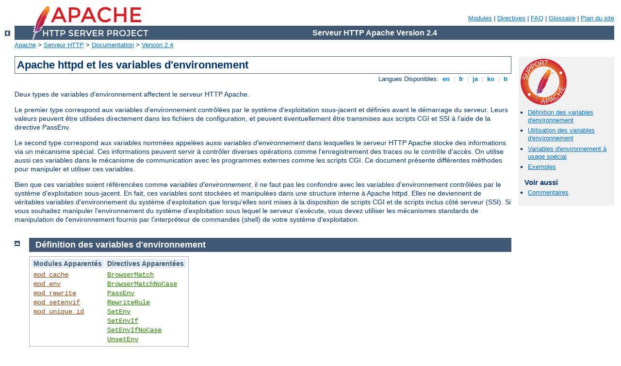

--- FILE ---
content_type: text/html
request_url: http://birrificioitaliano.it/manual/fr/env.html
body_size: 9985
content:
<?xml version="1.0" encoding="UTF-8"?>
<!DOCTYPE html PUBLIC "-//W3C//DTD XHTML 1.0 Strict//EN" "http://www.w3.org/TR/xhtml1/DTD/xhtml1-strict.dtd">
<html xmlns="http://www.w3.org/1999/xhtml" lang="fr" xml:lang="fr"><head>
<meta content="text/html; charset=UTF-8" http-equiv="Content-Type" />
<!--
        XXXXXXXXXXXXXXXXXXXXXXXXXXXXXXXXXXXXXXXXXXXXXXXXXXXXXXXXXXXXXXXXX
              This file is generated from xml source: DO NOT EDIT
        XXXXXXXXXXXXXXXXXXXXXXXXXXXXXXXXXXXXXXXXXXXXXXXXXXXXXXXXXXXXXXXXX
      -->
<title>Apache httpd et les variables d'environnement - Serveur HTTP Apache Version 2.4</title>
<link href="../style/css/manual.css" rel="stylesheet" media="all" type="text/css" title="Main stylesheet" />
<link href="../style/css/manual-loose-100pc.css" rel="alternate stylesheet" media="all" type="text/css" title="No Sidebar - Default font size" />
<link href="../style/css/manual-print.css" rel="stylesheet" media="print" type="text/css" /><link rel="stylesheet" type="text/css" href="../style/css/prettify.css" />
<script src="../style/scripts/prettify.min.js" type="text/javascript">
</script>

<link href="../images/favicon.png" rel="shortcut icon" /></head>
<body id="manual-page"><div id="page-header">
<p class="menu"><a href="./mod/index.html">Modules</a> | <a href="./mod/directives.html">Directives</a> | <a href="http://wiki.apache.org/httpd/FAQ">FAQ</a> | <a href="./glossary.html">Glossaire</a> | <a href="./sitemap.html">Plan du site</a></p>
<p class="apache">Serveur HTTP Apache Version 2.4</p>
<img alt="" src="../images/feather.png" /></div>
<div class="up"><a href="./index.html"><img title="&lt;-" alt="&lt;-" src="../images/left.gif" /></a></div>
<div id="path">
<a href="http://www.apache.org/">Apache</a> &gt; <a href="http://httpd.apache.org/">Serveur HTTP</a> &gt; <a href="http://httpd.apache.org/docs/">Documentation</a> &gt; <a href="./index.html">Version 2.4</a></div><div id="page-content"><div id="preamble"><h1>Apache httpd et les variables d'environnement</h1>
<div class="toplang">
<p><span>Langues Disponibles: </span><a href="../en/env.html" hreflang="en" rel="alternate" title="English">&nbsp;en&nbsp;</a> |
<a href="../fr/env.html" title="Français">&nbsp;fr&nbsp;</a> |
<a href="../ja/env.html" hreflang="ja" rel="alternate" title="Japanese">&nbsp;ja&nbsp;</a> |
<a href="../ko/env.html" hreflang="ko" rel="alternate" title="Korean">&nbsp;ko&nbsp;</a> |
<a href="../tr/env.html" hreflang="tr" rel="alternate" title="Türkçe">&nbsp;tr&nbsp;</a></p>
</div>

     <p>Deux types de variables d'environnement affectent le serveur
     HTTP Apache.</p>

    <p>Le premier type correspond aux variables d'environnement
    contrôlées par le système d'exploitation sous-jacent et définies
    avant le démarrage du serveur. Leurs valeurs peuvent être utilisées
    directement dans les fichiers de configuration, et peuvent
    éventuellement être transmises aux scripts CGI et SSI à l’aide de la
    directive PassEnv.</p>

    <p>Le second type correspond aux variables nommées appelées aussi
    <em>variables d'environnement</em> dans lesquelles le serveur HTTP
    Apache stocke des informations via un mécanisme spécial. Ces
    informations peuvent servir à contrôler diverses opérations comme
    l'enregistrement des traces ou le contrôle d'accès. On utilise aussi ces
    variables dans le mécanisme de communication avec les programmes externes
    comme les scripts CGI. Ce document présente différentes méthodes pour
    manipuler et utiliser ces variables.</p>

    <p>Bien que ces variables soient référencées comme <em>variables
    d'environnement</em>, il ne faut pas les confondre avec les variables
    d'environnement contrôlées par le système d'exploitation sous-jacent.
    En fait, ces variables sont stockées et manipulées dans une structure
    interne à Apache httpd. Elles ne deviennent de véritables variables
    d'environnement du système d'exploitation que lorsqu'elles sont mises à la
    disposition de scripts CGI et de scripts inclus côté serveur (SSI). Si vous
    souhaitez manipuler l'environnement du système d'exploitation sous lequel
    le serveur s'exécute, vous devez utiliser les mécanismes standards de
    manipulation de l'environnement fournis par l'interpréteur de commandes
    (shell) de votre système d'exploitation.</p>
  </div>
<div id="quickview"><a href="https://www.apache.org/foundation/contributing.html" class="badge"><img src="../images/SupportApache-small.png" alt="Support Apache!" /></a><ul id="toc"><li><img alt="" src="../images/down.gif" /> <a href="#setting">Définition des variables d'environnement</a></li>
<li><img alt="" src="../images/down.gif" /> <a href="#using">Utilisation des variables d'environnement</a></li>
<li><img alt="" src="../images/down.gif" /> <a href="#special">Variables d'environnement à usage spécial</a></li>
<li><img alt="" src="../images/down.gif" /> <a href="#examples">Exemples</a></li>
</ul><h3>Voir aussi</h3><ul class="seealso"><li><a href="#comments_section">Commentaires</a></li></ul></div>
<div class="top"><a href="#page-header"><img alt="top" src="../images/up.gif" /></a></div>
<div class="section">
<h2><a name="setting" id="setting">Définition des variables d'environnement</a></h2>
    
    <table class="related"><tr><th>Modules Apparentés</th><th>Directives Apparentées</th></tr><tr><td><ul><li><code class="module"><a href="./mod/mod_cache.html">mod_cache</a></code></li><li><code class="module"><a href="./mod/mod_env.html">mod_env</a></code></li><li><code class="module"><a href="./mod/mod_rewrite.html">mod_rewrite</a></code></li><li><code class="module"><a href="./mod/mod_setenvif.html">mod_setenvif</a></code></li><li><code class="module"><a href="./mod/mod_unique_id.html">mod_unique_id</a></code></li></ul></td><td><ul><li><code class="directive"><a href="./mod/mod_setenvif.html#browsermatch">BrowserMatch</a></code></li><li><code class="directive"><a href="./mod/mod_setenvif.html#browsermatchnocase">BrowserMatchNoCase</a></code></li><li><code class="directive"><a href="./mod/mod_env.html#passenv">PassEnv</a></code></li><li><code class="directive"><a href="./mod/mod_rewrite.html#rewriterule">RewriteRule</a></code></li><li><code class="directive"><a href="./mod/mod_env.html#setenv">SetEnv</a></code></li><li><code class="directive"><a href="./mod/mod_setenvif.html#setenvif">SetEnvIf</a></code></li><li><code class="directive"><a href="./mod/mod_setenvif.html#setenvifnocase">SetEnvIfNoCase</a></code></li><li><code class="directive"><a href="./mod/mod_env.html#unsetenv">UnsetEnv</a></code></li></ul></td></tr></table>

    <h3><a name="basic-manipulation" id="basic-manipulation">Manipulations de base de l'environnement</a></h3>
        

        <p>La méthode la plus élémentaire pour définir une variable
	d'environnement au niveau d'Apache httpd consiste à utiliser la directive
	inconditionnelle <code class="directive"><a href="./mod/mod_env.html#setenv">SetEnv</a></code>. Les variables peuvent aussi être transmises depuis
	l'environnement du shell à partir duquel le serveur a été démarré en
	utilisant la directive
        <code class="directive"><a href="./mod/mod_env.html#passenv">PassEnv</a></code>.</p>

    
    <h3><a name="conditional" id="conditional">Définitions conditionnelles en fonction des requêtes</a></h3>
        

        <p>Pour plus de souplesse, les directives fournies par le module
        <code class="module"><a href="./mod/mod_setenvif.html">mod_setenvif</a></code> permettent de définir les
	variables d'environnement en tenant compte des caractéristiques
	de chaque requête. Par exemple, une
	variable pourrait n'être définie que lorsqu'un navigateur spécifique
	(User-Agent) a généré la requête, ou seulement quand un en-tête
	Referer particulier est présent. La directive
	<code class="directive"><a href="./mod/mod_rewrite.html#rewriterule">RewriteRule</a></code> du module
	<code class="module"><a href="./mod/mod_rewrite.html">mod_rewrite</a></code> qui utilise l'option
	<code>[E=...]</code> pour définir
	les variables d'environnement apporte encore plus de souplesse.</p>

    
    <h3><a name="unique-identifiers" id="unique-identifiers">Identifiants uniques</a></h3>
        

        <p>Finalement, le module <code class="module"><a href="./mod/mod_unique_id.html">mod_unique_id</a></code> définit la variable
	d'environnement <code>UNIQUE_ID</code> pour chaque requête à une valeur
	qui est garantie unique parmi «&nbsp;toutes&nbsp;» les requêtes sous des
	conditions très spécifiques.</p>

    
    <h3><a name="standard-cgi" id="standard-cgi">Variables CGI standards</a></h3>
        

        <p>En plus de l'ensemble des variables d'environnement internes à la
	configuration d'Apache httpd et de celles transmises depuis le shell,
	les scripts CGI	et les pages SSI
	se voient affectés un ensemble de variables
	d'environnement contenant des méta-informations à propos de la requête
	comme préconisé dans la
	<a href="http://www.ietf.org/rfc/rfc3875">spécification
	sur les CGIs</a>.</p>

    
    <h3><a name="caveats" id="caveats">Quelques mises en garde</a></h3>
        

        <ul>
          <li>Les directives de manipulation de l'environnement ne permettent
	  pas de supplanter ou modifier les variables CGI standards.</li>

          <li>Lorsqu'on utilise <code class="program"><a href="./programs/suexec.html">suexec</a></code> pour exécuter des
	  scripts CGI, l'environnement est nettoyé et réduit à un ensemble de
	  variables <em>sûres</em> avant l'exécution du script. La liste des
	  variables <em>sûres</em> est définie à la compilation dans
          <code>suexec.c</code>.</li>

          <li>Pour des raisons de portabilité, les noms des variables
	  d'environnement ne peuvent contenir que des lettres, des chiffres et
	  le caractère «&nbsp;souligné&nbsp;». En outre, le premier caractère ne doit pas
	  être un chiffre. Les caractères qui ne satisfont pas à ces conditions
	  seront remplacés par un caractère «&nbsp;souligné&nbsp;» quand ils seront
	  transmis aux scripts CGI et aux pages SSI.</li>

	  <li>Les contenus d'en-têtes HTTP transmis aux scripts de type
	  CGI ou autre à l’aide de variables d'environnement constituent un
	  cas particulier (voir plus loin). Leur nom est converti en
	  majuscules et seuls les tirets sont remplacés par des
	  caractères '_' («&nbsp;souligné&nbsp;») ; si le format du nom de l'en-tête
	  n'est pas valide, celui-ci est ignoré. Voir <a href="#fixheader">plus loin</a> pour une solution de
	  contournement du problème.</li>

          <li>La directive <code class="directive"><a href="./mod/mod_env.html#setenv">SetEnv</a></code> s'exécute assez tard au
	  cours du traitement de la requête, ce qui signifie que des
	  directives telles que <code class="directive"><a href="./mod/mod_setenvif.html#setenvif">SetEnvIf</a></code> et <code class="directive"><a href="./mod/mod_rewrite.html#rewritecond">RewriteCond</a></code> ne verront pas
	  les variables qu'elle aura définies.</li>

	  <li>Lorsque le serveur cherche un chemin via une <a class="glossarylink" href="./glossary.html#subrequest" title="voir glossaire">sous-requête</a> interne (par exemple la
   recherche d'un <code class="directive"><a href="./mod/mod_dir.html#directoryindex">DirectoryIndex</a></code>), ou lorsqu'il génère un
   listing du contenu d'un répertoire à l’aide du module
   <code class="module"><a href="./mod/mod_autoindex.html">mod_autoindex</a></code>, la sous-requête n'hérite pas des
   variables d'environnement spécifiques à la requête. En outre, à cause
   des phases de l'API auxquelles <code class="module"><a href="./mod/mod_setenvif.html">mod_setenvif</a></code> prend
   part, les directives <code class="directive"><a href="./mod/mod_setenvif.html#setenvif">SetEnvIf</a></code> ne sont pas évaluées
   séparément dans la sous-requête.</li>
        </ul>
    
  </div><div class="top"><a href="#page-header"><img alt="top" src="../images/up.gif" /></a></div>
<div class="section">
<h2><a name="using" id="using">Utilisation des variables d'environnement</a></h2>
    

    <table class="related"><tr><th>Modules Apparentés</th><th>Directives Apparentées</th></tr><tr><td><ul><li><code class="module"><a href="./mod/mod_authz_host.html">mod_authz_host</a></code></li><li><code class="module"><a href="./mod/mod_cgi.html">mod_cgi</a></code></li><li><code class="module"><a href="./mod/mod_ext_filter.html">mod_ext_filter</a></code></li><li><code class="module"><a href="./mod/mod_headers.html">mod_headers</a></code></li><li><code class="module"><a href="./mod/mod_include.html">mod_include</a></code></li><li><code class="module"><a href="./mod/mod_log_config.html">mod_log_config</a></code></li><li><code class="module"><a href="./mod/mod_rewrite.html">mod_rewrite</a></code></li></ul></td><td><ul><li><code class="directive"><a href="./mod/mod_authz_core.html#require">Require</a></code></li><li><code class="directive"><a href="./mod/mod_log_config.html#customlog">CustomLog</a></code></li><li><code class="directive"><a href="./mod/mod_access_compat.html#allow">Allow</a></code></li><li><code class="directive"><a href="./mod/mod_access_compat.html#deny">Deny</a></code></li><li><code class="directive"><a href="./mod/mod_ext_filter.html#extfilterdefine">ExtFilterDefine</a></code></li><li><code class="directive"><a href="./mod/mod_headers.html#header">Header</a></code></li><li><code class="directive"><a href="./mod/mod_log_config.html#logformat">LogFormat</a></code></li><li><code class="directive"><a href="./mod/mod_rewrite.html#rewritecond">RewriteCond</a></code></li><li><code class="directive"><a href="./mod/mod_rewrite.html#rewriterule">RewriteRule</a></code></li></ul></td></tr></table>

    <h3><a name="cgi-scripts" id="cgi-scripts">Scripts CGI</a></h3>
        

        <p>La communication d'informations aux scripts CGI constitue une des
	principales utilisations des variables d'environnement. Comme indiqué
	plus haut, l'environnement transmis aux scripts CGI comprend des
	méta-informations standards à propos de la requête, en plus des
	variables définies dans la configuration d'Apache httpd. Pour plus de
	détails, se référer au
        <a href="howto/cgi.html">tutoriel CGI</a>.</p>

    
    <h3><a name="ssi-pages" id="ssi-pages">Pages SSI</a></h3>
        

        <p>Les documents inclus côté serveur (SSI) traités par le filtre
        <code>INCLUDES</code> du module <code class="module"><a href="./mod/mod_include.html">mod_include</a></code>,
	peuvent afficher les
	variables d'environnement à l'aide de l'élément <code>echo</code>,
	et peuvent utiliser des variables d'environnement dans les éléments
	de contrôle de flux pour rendre certaines parties d'une page
        conditionnelles en fonction des caractéristiques de la requête.
	Apache httpd fournit aussi les variables d'environnement CGI standards
	aux pages SSI
	comme indiqué plus haut. Pour plus de détails, se référer au
	<a href="howto/ssi.html">tutoriel SSI</a>.</p>

    
    <h3><a name="access-control" id="access-control">Contrôle d'accès</a></h3>
        

        <p>L'accès au serveur peut être contrôlé en fonction de la valeur de
	variables d'environnement à l'aide des directives
	<code>Require env</code> et <code>Require not env</code>.
	En association avec la directive
        <code class="directive"><a href="./mod/mod_setenvif.html#setenvif">SetEnvIf</a></code>, cela confère une
	grande souplesse au contrôle d'accès au serveur en fonction des
	caractéristiques du client. Par exemple, vous pouvez utiliser ces
        directives pour interdire l'accès depuis un navigateur particulier
	(User-Agent).
        </p>

    
    <h3><a name="logging" id="logging">Enregistrement conditionnel des traces</a></h3>
        

        <p>Les variables d'environnement peuvent être enregistrées dans le
	fichier de log des accès à l'aide de l'option <code>%e</code> de la
	directive <code class="directive"><a href="./mod/mod_log_config.html#logformat">LogFormat</a></code>.
	En outre, la décision de tracer ou non les requêtes peut être prise
	en fonction de l'état de variables d'environnement en utilisant la
	forme conditionnelle de la directive
        <code class="directive"><a href="./mod/mod_log_config.html#customlog">CustomLog</a></code>. En
	association avec la directive <code class="directive"><a href="./mod/mod_setenvif.html#setenvif">SetEnvIf</a></code>, cela confère une grande souplesse au contrôle
	du traçage des requêtes. Par exemple, vous pouvez choisir de ne pas
	tracer les requêtes pour des noms de fichiers se terminant par
	<code>gif</code>, ou encore de ne tracer que les requêtes des clients
	n'appartenant pas à votre sous-réseau.</p>

    
    <h3><a name="response-headers" id="response-headers">En-têtes de réponse conditionnels</a></h3>
        

        <p>La directive <code class="directive"><a href="./mod/mod_headers.html#header">Header</a></code>
        peut se baser sur la présence ou l'absence d'une variable
	d'environnement pour décider si un certain en-tête HTTP sera placé
	dans la réponse au client. Cela permet, par exemple, de n'envoyer un
	certain en-tête de réponse que si un en-tête correspondant est présent
	dans la requête du client.</p>

    

    <h3><a name="external-filter" id="external-filter">Activation de filtres externes</a></h3>
        

        <p>Les filtres externes configurés par le module
	<code class="module"><a href="./mod/mod_ext_filter.html">mod_ext_filter</a></code> à l'aide de la directive <code class="directive"><a href="./mod/mod_ext_filter.html#extfilterdefine">ExtFilterDefine</a></code> peuvent être
	activés de manière conditionnelle en fonction d'une variable
	d'environnement à l'aide des options
        <code>disableenv=</code> et <code>enableenv=</code>.</p>
    

    <h3><a name="url-rewriting" id="url-rewriting">Réécriture d'URL</a></h3>
        

        <p>La forme <code>%{ENV:<em>variable</em>}</code> de
	<em>TestString</em> dans la
	directive <code class="directive"><a href="./mod/mod_rewrite.html#rewritecond">RewriteCond</a></code>
        permet au moteur de réécriture du module
	<code class="module"><a href="./mod/mod_rewrite.html">mod_rewrite</a></code> de prendre des
	décisions conditionnées par des variables d'environnement.
        Notez que les variables accessibles dans
	<code class="module"><a href="./mod/mod_rewrite.html">mod_rewrite</a></code> sans le préfixe
        <code>ENV:</code> ne sont pas de véritables variables
	d'environnement. Ce sont plutôt des variables spécifiques à
	<code class="module"><a href="./mod/mod_rewrite.html">mod_rewrite</a></code>
        qui ne sont pas accessibles pour les autres modules.</p>
    
  </div><div class="top"><a href="#page-header"><img alt="top" src="../images/up.gif" /></a></div>
<div class="section">
<h2><a name="special" id="special">Variables d'environnement à usage spécial</a></h2>
    

        <p>Des problèmes d'interopérabilité ont conduit à l'introduction de
	mécanismes permettant de modifier le comportement d'Apache httpd lorsqu'il
	dialogue avec certains clients. Afin de rendre ces mécanismes aussi
	souples que possible, ils sont invoqués en définissant des variables
	d'environnement, en général à l'aide de la directive
	<code class="directive"><a href="./mod/mod_setenvif.html#browsermatch">BrowserMatch</a></code>, bien que les
	directives <code class="directive"><a href="./mod/mod_env.html#setenv">SetEnv</a></code> et
	<code class="directive"><a href="./mod/mod_env.html#passenv">PassEnv</a></code> puissent aussi être
	utilisées, par exemple.</p>

    <h3><a name="downgrade" id="downgrade">downgrade-1.0</a></h3>
        

        <p>Cela force le traitement d'une requête comme une requête HTTP/1.0
        même si elle a été rédigée dans un langage plus récent.</p>

    
    <h3><a name="force-gzip" id="force-gzip">force-gzip</a></h3>
        
          <p>Si le filtre <code>DEFLATE</code> est activé, cette variable
	  d'environnement ignorera les réglages accept-encoding de votre
	  navigateur et enverra une sortie compressée inconditionnellement.</p>
    
    <h3><a name="force-no-vary" id="force-no-vary">force-no-vary</a></h3>
        

        <p>Cette variable entraîne la suppression de tout champ
	<code>Vary</code> des en-têtes de la réponse avant que cette dernière
	soit renvoyée au client. Certains clients n'interprètent pas ce champ
	correctement, et la définition de cette variable permet de contourner
	ce problème, mais implique aussi la définition de
	<strong>force-response-1.0</strong>.</p>

    
    <h3><a name="force-response" id="force-response">force-response-1.0</a></h3>
        

      <p>Cette variable force une réponse en langage HTTP/1.0 aux clients
      qui envoient des requêtes dans le même langage. Elle fut implémentée à
      l'origine suite à des problèmes avec les mandataires d'AOL. Certains
      clients en langage HTTP/1.0 ne réagissent pas correctement face à une
      réponse en langage HTTP/1.1, et cette variable peut être utilisée pour
      assurer l'interopérabilité avec eux.</p>

    

    <h3><a name="gzip-only-text-html" id="gzip-only-text-html">gzip-only-text/html</a></h3>
        

        <p>Positionnée à «&nbsp;1&nbsp;», cette variable désactive le filtre en sortie
	<code>DEFLATE</code> fourni par le module <code class="module"><a href="./mod/mod_deflate.html">mod_deflate</a></code> pour les
	types de contenu autres que <code>text/html</code>. Si vous préférez
	utiliser des fichiers compressés statiquement,
	<code class="module"><a href="./mod/mod_negotiation.html">mod_negotiation</a></code> évalue aussi la variable (non
	seulement pour gzip, mais aussi pour tous les encodages autres que
	«&nbsp;identity&nbsp;»).</p>
    

    <h3><a name="no-gzip" id="no-gzip">no-gzip</a></h3>

        <p>Quand cette variable est définie, le filtre <code>DEFLATE</code> du
	module <code class="module"><a href="./mod/mod_deflate.html">mod_deflate</a></code> est désactivé, et
        <code class="module"><a href="./mod/mod_negotiation.html">mod_negotiation</a></code> refusera de délivrer des ressources
	encodées.</p>

    

    <h3><a name="no-cache" id="no-cache">no-cache</a></h3>
    	<p><em>Disponible dans les versions 2.2.12 et ultérieures d'Apache httpd</em></p>

        <p>Lorsque cette variable est définie,
	<code class="module"><a href="./mod/mod_cache.html">mod_cache</a></code> ne sauvegardera pas de réponse
	susceptible d'être mise en cache. Cette variable d'environnement
	n'a aucune incidence sur le fait qu'une réponse déjà enregistrée
	dans le cache soit utilisée ou non pour la requête courante.</p>

    

    <h3><a name="nokeepalive" id="nokeepalive">nokeepalive</a></h3>
        

        <p>Quand cette variable est définie, la directive
	<code class="directive"><a href="./mod/core.html#keepalive">KeepAlive</a></code> est désactivée.</p>

    

    <h3><a name="prefer-language" id="prefer-language">prefer-language</a></h3>

        <p>Cette variable modifie le comportement du module
	<code class="module"><a href="./mod/mod_negotiation.html">mod_negotiation</a></code>. Si elle contient un symbole de
	langage (tel que <code>en</code>, <code>ja</code>
        ou <code>x-klingon</code>), <code class="module"><a href="./mod/mod_negotiation.html">mod_negotiation</a></code> essaie de
	délivrer une variante dans ce langage. S'il n'existe pas de telle
	variante, le processus normal de
	<a href="content-negotiation.html">négociation</a> s'applique.</p>

    

    <h3><a name="redirect-carefully" id="redirect-carefully">redirect-carefully</a></h3>
        

        <p>Cette variable force le serveur à être plus prudent lors de l'envoi
	d'une redirection au client. Elle est en général utilisée quand un
	client présente un problème connu avec les redirections. Elle fut
	implémentée à l'origine suite a un problème rencontré avec le logiciel
	WebFolders de Microsoft qui ne gère pas correctement les redirections
	vers des ressources de type répertoire via des méthodes DAV.</p>

    

   <h3><a name="suppress-error-charset" id="suppress-error-charset">suppress-error-charset</a></h3>
       

    <p><em>Disponible dans les versions postérieures à 2.0.54</em></p>

    <p>Quand Apache httpd génère une redirection en réponse à une requête client,
    la réponse inclut un texte destiné à être affiché au cas où le client ne
    suivrait pas, ou ne pourrait pas suivre automatiquement la redirection.
    Habituellement, Apache httpd marque ce texte en accord avec le jeu de caractères
    qu'il utilise, à savoir ISO-8859-1.</p>
    <p> Cependant, si la redirection fait référence à une page qui utilise un
    jeu de caractères différent, certaines versions de navigateurs obsolètes
    essaieront d'utiliser le jeu de caractères du texte de la redirection
    plutôt que celui de la page réelle.
    Cela peut entraîner, par exemple, un rendu incorrect du Grec.</p>
    <p>Si cette variable d'environnement est définie, Apache httpd omettra le jeu de
    caractères pour le texte de la redirection, et les navigateurs obsolètes
    précités utiliseront correctement celui de la page de destination.</p>

    <div class="warning">
      <h3>Note concernant la sécurité</h3>

      <p>L'envoi de pages d'erreur sans spécifier un jeu de caractères peut
      conduire à des attaques de type "cross-site-scripting" pour les
      navigateurs qui ne respectent pas la spécification HTTP/1.1 (MSIE) et
      tentent de déduire le jeu de caractères à partir du contenu. De tels
      navigateurs peuvent être facilement trompés et utiliser le jeu de
      caractères UTF-7 ; les contenus des données en entrée de type UTF-7
      (comme les URI de requête) ne seront alors plus protégés par les
      mécanismes d'échappement usuels conçus pour prévenir les attaques
      de type "cross-site-scripting".</p>
    </div>

   

   <h3><a name="proxy" id="proxy">force-proxy-request-1.0, proxy-nokeepalive, proxy-sendchunked,
   proxy-sendcl, proxy-chain-auth, proxy-interim-response, proxy-initial-not-pooled</a></h3>

   <p>Ces directives modifient le comportement protocolaire du module
   <code class="module"><a href="./mod/mod_proxy.html">mod_proxy</a></code>.  Voir la documentation sur
   <code class="module"><a href="./mod/mod_proxy.html">mod_proxy</a></code> et <code class="module"><a href="./mod/mod_proxy_http.html">mod_proxy_http</a></code> pour plus de détails.</p>
   

   <h3><a name="cgilike" id="cgilike">ap_trust_cgilike_cl</a></h3>
   <p><em>Disponible à partir de la version 2.4.59 du serveur HTTP Apache</em></p>
     <p>Cette variable permet à un script qui s’exécute dans un module de type CGI
     de fournir son propre en-tête de réponse HTTP Content-Length. Elle ne doit
     être définie que dans les sections de configuration qui contiennent des
     scripts de confiance.</p>
   

  </div><div class="top"><a href="#page-header"><img alt="top" src="../images/up.gif" /></a></div>
<div class="section">
<h2><a name="examples" id="examples">Exemples</a></h2>
    

    <h3><a name="fixheader" id="fixheader">Transmission du contenu d'en-têtes non valides aux scripts
      CGI</a></h3>
      

      <p>Avec la version 2.4, Apache httpd est plus strict avec la conversion
      des en-têtes HTTP en variables d'environnement dans
      <code class="module"><a href="./mod/mod_cgi.html">mod_cgi</a></code> et d'autres modules : dans les versions
      précédentes, tout caractère non valable dans les noms d'en-têtes
      était tout simplement remplacé par un caractère '_', ce qui
      pouvait exposer à des attaques de type cross-site-scripting via
      injection d'en-têtes (voir <a href="http://events.ccc.de/congress/2007/Fahrplan/events/2212.en.html">Bogues
      du Web inhabituelles</a>, planche 19/20).</p>

      <p>Si vous devez prendre en charge un client qui envoie des en-têtes non
      conformes et si ceux-ci ne peuvent pas être corrigés, il existe
      une solution de contournement simple mettant en jeu les modules
      <code class="module"><a href="./mod/mod_setenvif.html">mod_setenvif</a></code> et <code class="module"><a href="./mod/mod_headers.html">mod_headers</a></code>,
      et permettant de prendre en compte ces en-têtes :</p>

<pre class="prettyprint lang-config"># L'exemple suivant montre comment prendre en compte un en-tête<br />
# Accept_Encoding non conforme envoyé par un client.
#
SetEnvIfNoCase ^Accept.Encoding$ ^(.*)$ fix_accept_encoding=$1
RequestHeader set Accept-Encoding %{fix_accept_encoding}e env=fix_accept_encoding</pre>


    

    <h3><a name="misbehaving" id="misbehaving">Modification du comportement protocolaire face à des clients
	réagissant de manière non conforme</a></h3>
        

        <p>Les versions antérieures recommandaient l'ajout de ces lignes dans
        apache2.conf pour tenir compte de problèmes connus avec certains clients.
	Comme les clients concernés sont maintenant très peu utilisés, cet
	ajout n'est pratiquement plus nécessaire.</p>
<pre class="prettyprint lang-config">#
# The following directives modify normal HTTP response behavior.
# The first directive disables keepalive for Netscape 2.x and browsers that
# spoof it. There are known problems with these browser implementations.
# The second directive is for Microsoft Internet Explorer 4.0b2
# which has a broken HTTP/1.1 implementation and does not properly
# support keepalive when it is used on 301 or 302 (redirect) responses.
#
BrowserMatch "Mozilla/2" nokeepalive
BrowserMatch "MSIE 4\.0b2;" nokeepalive downgrade-1.0 force-response-1.0

#
# The following directive disables HTTP/1.1 responses to browsers which
# are in violation of the HTTP/1.0 spec by not being able to grok a
# basic 1.1 response.
#
BrowserMatch "RealPlayer 4\.0" force-response-1.0
BrowserMatch "Java/1\.0" force-response-1.0
BrowserMatch "JDK/1\.0" force-response-1.0</pre>


    
    <h3><a name="no-img-log" id="no-img-log">Ne pas tracer les requêtes pour des images dans le fichier de
	trace des accès</a></h3>
        

        <p>Dans cet exemple, les requêtes pour des images n'apparaissent pas
	dans le fichier de trace des accès. Il peut être facilement adapté pour
	empêcher le traçage de répertoires particuliers, ou de requêtes
        en provenance de certains hôtes.</p>
         <pre class="prettyprint lang-config">SetEnvIf Request_URI \.gif image-request
SetEnvIf Request_URI \.jpg image-request
SetEnvIf Request_URI \.png image-request
CustomLog "logs/access_log" common env=!image-request</pre>


    
    <h3><a name="image-theft" id="image-theft">Prévention du «&nbsp;Vol d'image&nbsp;»</a></h3>
        

        <p>Cet exemple montre comment empêcher les utilisateurs ne faisant pas
	partie de votre serveur d'utiliser des images de votre serveur comme
	images en ligne dans leurs pages. Cette configuration n'est pas
	recommandée, mais elle peut fonctionner dans des circonstances bien
	définies. Nous supposons que toutes vos images sont enregistrées dans
	un répertoire nommé <code>/web/images</code>.</p>
    	<pre class="prettyprint lang-config">SetEnvIf Referer "^http://www\.example\.com/" local_referal
# Autorise les navigateurs qui n'envoient aucune information de Referer
SetEnvIf Referer "^$" local_referal
&lt;Directory "/web/images"&gt;
    Require env local_referal
&lt;/Directory&gt;</pre>


        <p>Pour plus d'informations sur cette technique, voir le tutoriel sur
	ServerWatch
	"<a href="https://www.serverwatch.com/guides/keeping-your-images-from-adorning-other-sites/">Keeping Your Images from Adorning Other Sites</a>".</p>
    
  </div></div>
<div class="bottomlang">
<p><span>Langues Disponibles: </span><a href="../en/env.html" hreflang="en" rel="alternate" title="English">&nbsp;en&nbsp;</a> |
<a href="../fr/env.html" title="Français">&nbsp;fr&nbsp;</a> |
<a href="../ja/env.html" hreflang="ja" rel="alternate" title="Japanese">&nbsp;ja&nbsp;</a> |
<a href="../ko/env.html" hreflang="ko" rel="alternate" title="Korean">&nbsp;ko&nbsp;</a> |
<a href="../tr/env.html" hreflang="tr" rel="alternate" title="Türkçe">&nbsp;tr&nbsp;</a></p>
</div><div class="top"><a href="#page-header"><img src="../images/up.gif" alt="top" /></a></div><div class="section"><h2><a id="comments_section" name="comments_section">Commentaires</a></h2><div class="warning"><strong>Notice:</strong><br />This is not a Q&amp;A section. Comments placed here should be pointed towards suggestions on improving the documentation or server, and may be removed by our moderators if they are either implemented or considered invalid/off-topic. Questions on how to manage the Apache HTTP Server should be directed at either our IRC channel, #httpd, on Libera.chat, or sent to our <a href="https://httpd.apache.org/lists.html">mailing lists</a>.</div>
<script type="text/javascript"><!--//--><![CDATA[//><!--
var comments_shortname = 'httpd';
var comments_identifier = 'http://httpd.apache.org/docs/2.4/env.html';
(function(w, d) {
    if (w.location.hostname.toLowerCase() == "httpd.apache.org") {
        d.write('<div id="comments_thread"><\/div>');
        var s = d.createElement('script');
        s.type = 'text/javascript';
        s.async = true;
        s.src = 'https://comments.apache.org/show_comments.lua?site=' + comments_shortname + '&page=' + comments_identifier;
        (d.getElementsByTagName('head')[0] || d.getElementsByTagName('body')[0]).appendChild(s);
    }
    else { 
        d.write('<div id="comments_thread">Comments are disabled for this page at the moment.<\/div>');
    }
})(window, document);
//--><!]]></script></div><div id="footer">
<p class="apache">Copyright 2025 The Apache Software Foundation.<br />Autorisé sous <a href="http://www.apache.org/licenses/LICENSE-2.0">Apache License, Version 2.0</a>.</p>
<p class="menu"><a href="./mod/index.html">Modules</a> | <a href="./mod/directives.html">Directives</a> | <a href="http://wiki.apache.org/httpd/FAQ">FAQ</a> | <a href="./glossary.html">Glossaire</a> | <a href="./sitemap.html">Plan du site</a></p></div><script type="text/javascript"><!--//--><![CDATA[//><!--
if (typeof(prettyPrint) !== 'undefined') {
    prettyPrint();
}
//--><!]]></script>
</body></html>